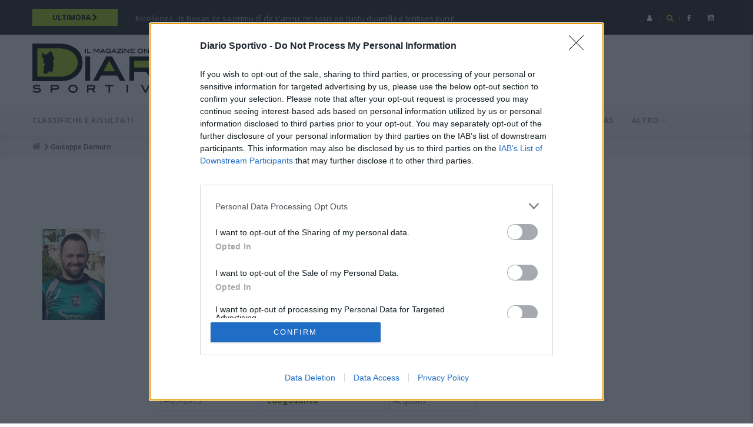

--- FILE ---
content_type: text/html; charset=UTF-8
request_url: https://sardegna.diariosportivo.it/giocatore/giuseppe-demuro
body_size: 13237
content:
<!DOCTYPE html>
<html lang="it" dir="ltr" prefix="og: https://ogp.me/ns#">
<head>
<meta name="keywords" content="Giuseppe Demuro, giocatore, carriera, tesserato, calcio, sardegna, classifiche, risultati, dilettanti, calcio dilettantistico" />
<meta http-equiv="Content-Type" content="text/html; charset=utf-8" />
<meta name="description" content="Scheda, carriera e foto di Giuseppe Demuro, giocatore" />
<meta property="og:url" content="https://sardegna.diariosportivo.it/giocatore/giuseppe-demuro" />
<meta property="og:image" content="https://sardegna.diariosportivo.it/sites/default/files/styles/max_325x325/public/extranet/giocatori/giuseppe_demuro.PNG?itok=0SzkgvBL" />
<meta property="fb:app_id" content="1524504334535094" />
<meta property="og:locale" content="it_IT" />
<meta property="og:site_name" content="Diario Sportivo" />
<meta property="og:type" content="profile" />
<meta property="og:title" content="Giuseppe Demuro - Giocatore" />
<meta property="og:description" content="Scheda, carriera e foto di Giuseppe Demuro, giocatore" />
<meta name="geo.placename" content="Sardegna" />
<meta name="geo.region" content="IT" />
<link rel="canonical" href="https://sardegna.diariosportivo.it/giocatore/giuseppe-demuro" />
<link rel="icon" href="/sites/default/files/diario_logo_d.ico" />
<link rel="icon" sizes="32x32" href="/sites/default/files/diario_logo_d.ico" />
<link rel="apple-touch-icon" href="/apple-touch-icon-60x60.png" />
<link rel="apple-touch-icon" sizes="72x72" href="/apple-touch-icon-72x72.png" />
<link rel="apple-touch-icon" sizes="76x76" href="/apple-touch-icon-76x76.png" />
<link rel="apple-touch-icon" sizes="114x114" href="/apple-touch-icon-114x114.png" />
<link rel="apple-touch-icon" sizes="120x120" href="/apple-touch-icon-120x120.png" />
<link rel="apple-touch-icon" sizes="144x144" href="/apple-touch-icon-144x144.png" />
<link rel="apple-touch-icon" sizes="152x152" href="/apple-touch-icon-152x152.png" />
<link rel="apple-touch-icon" sizes="180x180" href="/apple-touch-icon-180x180.png" />
<meta property="og:site_name" content="Diario Sportivo" />
<meta property="og:type" content="article" />
<meta property="og:url" content="https://sardegna.diariosportivo.it/giocatore/giuseppe-demuro" />
<meta property="og:title" content="Giuseppe Demuro" />
<meta property="og:email" content="ds@diariosportivo.it" />
<meta property="og:locale" content="it-IT" />
<meta property="article:tag" content="calcio" />
<meta property="article:tag" content="sardegna" />
<meta property="article:tag" content="campionati" />
<meta property="article:tag" content="classifiche" />
<meta property="article:tag" content="risultati" />
<meta property="article:tag" content="foto" />
<meta property="article:tag" content="video" />
<meta property="article:tag" content="articoli" />
<meta property="fb:app_id" content="1524504334535094" />
<meta name="twitter:card" content="summary" />
<meta name="twitter:title" content="Giuseppe Demuro" />
<link rel="alternate" hreflang="x-default" href="https://sardegna.diariosportivo.it/giocatore/giuseppe-demuro" />
<meta name="MobileOptimized" content="width" />
<meta name="HandheldFriendly" content="true" />
<meta name="viewport" content="width=device-width, initial-scale=1.0" />
<script type="application/ld+json">{
    "@context": "https://schema.org",
    "@graph": [
        {
            "@type": "Person",
            "name": "Giuseppe Demuro",
            "givenName": "Giuseppe",
            "familyName": "Demuro",
            "url": "https://sardegna.diariosportivo.it/giocatore/giuseppe-demuro",
            "birthDate": "17-07-1985",
            "jobTitle": "Portiere",
            "image": {
                "@type": "ImageObject",
                "representativeOfPage": "True",
                "url": "https://sardegna.diariosportivo.it/sites/default/files/styles/max_325x325/public/extranet/giocatori/giuseppe_demuro.PNG?itok=0SzkgvBL"
            }
        }
    ]
}</script>

<meta name="robots" content="max-snippet:-1, max-image-preview:large, max-video-preview:-1" />
<title>Giuseppe Demuro - Giocatore</title>
<link rel="preconnect" href="https://static.presscommtech.com" crossorigin="anonymous">
<link rel="preload" as="script" href="https://adv.presscommtech.com/www/delivery/spcjs.php?id=564">
<link rel="preconnect" href="https://cmp.inmobi.com" crossorigin="anonymous">
<link rel="preconnect" href="https://api.cmp.inmobi.com" crossorigin="anonymous">
<link rel="preconnect" href="https://fonts.gstatic.com" crossorigin="anonymous">
<link rel="preload" href="https://fonts.googleapis.com/css?family=Open+Sans:400,600,700,800&display=swap" as="style">
<link rel="preload" as="font" href="/themes/gavias_great/vendor/font-awesome/fonts/fontawesome-webfont.woff2?v=4.7.0" crossorigin="anonymous">
<link rel="preconnect" href="https://www.googletagmanager.com" crossorigin="use-credentials">
<link rel="preconnect" href="https://www.googletagservices.com" crossorigin="use-credentials">
<link rel="preconnect" href="https://www.google-analytics.com" crossorigin="use-credentials">
<link rel="preconnect" href="https://securepubads.g.doubleclick.net" crossorigin="use-credentials">
<link rel="preconnect" href="https://pagead2.googlesyndication.com" crossorigin="use-credentials">
<link rel="stylesheet" media="all" href="//fonts.googleapis.com/css?family=Open+Sans:400,600,700,800&amp;display=swap" />
<link rel="stylesheet" media="all" href="/sites/default/files/css/css_NOj1Vn-Hftay2aMUjO2FBCISjFzzyfKZLiMrajBcxDQ.css?delta=1&amp;language=it&amp;theme=gavias_great&amp;include=eJxtjlEKAjEMRC9U20uIHkPSNlvipo0k6ereXhEEEX8G5jE8xnZz7CmDYWiwEdilKYKnxpKBD-Y702hhI7xbemfsUidjKKKYqs4bcIQrPEIlUJJ0Eu1HcDqTFPDX6CPOLGXNk7iipj8sghm6xUVlOI76c-irRFtpxIoLTPYnDMtMHA" />
<link rel="stylesheet" media="all" href="/sites/default/files/css/css_aUhANchS0w6bRnrfksngyN8eUXEvGsp1SSRhvS5ScOI.css?delta=2&amp;language=it&amp;theme=gavias_great&amp;include=eJxtjlEKAjEMRC9U20uIHkPSNlvipo0k6ereXhEEEX8G5jE8xnZz7CmDYWiwEdilKYKnxpKBD-Y702hhI7xbemfsUidjKKKYqs4bcIQrPEIlUJJ0Eu1HcDqTFPDX6CPOLGXNk7iipj8sghm6xUVlOI76c-irRFtpxIoLTPYnDMtMHA" />

<script type="application/json" data-drupal-selector="drupal-settings-json">{"path":{"baseUrl":"\/","pathPrefix":"","currentPath":"node\/78646","currentPathIsAdmin":false,"isFront":false,"currentLanguage":"it"},"pluralDelimiter":"\u0003","suppressDeprecationErrors":true,"ajaxPageState":{"libraries":"eJxtjmsOwjAMgy9U2ksgOAZK22wKyxqUpIPdnoc08RB_LPuTLbkSKEk6iM57cDqSFHBRDAMxpqr9AhyfPoywENgps5Qpd-KKmv6wCGboFgeV5tjqthsVwdNniDZRixUH6Ow_NZYMvDNfmdoYzB_XzKnY9uhNgq3mOKcMhmEhvFp6aYQz3L7ALLUz3gFrWF4_","theme":"gavias_great","theme_token":null},"ajaxTrustedUrl":{"form_action_p_pvdeGsVG5zNF_XLGPTvYSKCf43t8qZYSwcfZl2uzM":true,"\/giocatore\/giuseppe-demuro?element_parents=immagine\u0026ajax_form=1":true,"\/search\/node":true},"views":{"ajax_path":"\/views\/ajax","ajaxViews":{"views_dom_id:b8769d2c1bba6254ab53eabbfa44675610d4c58024742a977fa9cd10d85ee08b":{"view_name":"article_blocks","view_display_id":"block_3","view_args":"","view_path":"\/node\/78646","view_base_path":"articles-grid","view_dom_id":"b8769d2c1bba6254ab53eabbfa44675610d4c58024742a977fa9cd10d85ee08b","pager_element":0}}},"statistics":{"data":{"nid":"78646"},"url":"\/modules\/contrib\/statistics\/statistics.php"},"ajax":{"edit-immagine-remove-button":{"callback":["Drupal\\file\\Element\\ManagedFile","uploadAjaxCallback"],"wrapper":"ajax-wrapper","effect":"none","progress":{"type":"throbber","message":null},"event":"mousedown","keypress":true,"prevent":"click","url":"\/giocatore\/giuseppe-demuro?element_parents=immagine\u0026ajax_form=1","httpMethod":"POST","dialogType":"ajax","submit":{"_triggering_element_name":"immagine_remove_button","_triggering_element_value":"Elimina"}}},"user":{"uid":0,"permissionsHash":"8105b0563f85975296627864ca777cc37dc5adb1315b96e32d578c16309cf228"}}</script>
<script src="/sites/default/files/js/js_okutOpLkMITIBFqc-MyVWh5bRC8iG1neHGSeBJ66XdA.js?scope=header&amp;delta=0&amp;language=it&amp;theme=gavias_great&amp;include=eJxtzV0KAjEMBOAL1fYSoseQ6TZborGRJLvq7f1DfPFlGD4GpmNl-KEbIUoXrZCNx1149LQyXb28M-OIW_JAsAdPXpotF0j-SWoMYy07tfP2iXvWCaFGaWah7_7VU_98VtHpVBeWRlb-WIY7hefZdASN9gB8LEMO" defer></script>


<script>(function(w,d,s,l,i){w[l]=w[l]||[];w[l].push({'gtm.start':
new Date().getTime(),event:'gtm.js'});var f=d.getElementsByTagName(s)[0],
j=d.createElement(s),dl=l!='dataLayer'?'&l='+l:'';j.async=true;j.src=
'//www.googletagmanager.com/gtm.js?id='+i+dl;f.parentNode.insertBefore(j,f);
})(window,document,'script','dataLayer','GTM-WRCR5X');</script><script type='text/javascript' src='//adv.presscommtech.com/www/delivery/spcjs.php?id=564'></script><script>
var googletag=googletag || {};
googletag.cmd=googletag.cmd || [];
(function() {
var gads=document.createElement('script');
gads.async=true;
gads.type='text/javascript';
var useSSL='https:' == document.location.protocol;
gads.src=(useSSL ? 'https:' : 'http:') +
'//www.googletagservices.com/tag/js/gpt.js';
var node=document.getElementsByTagName('script')[0];
node.parentNode.insertBefore(gads, node);
})();</script>
<script>
googletag.cmd.push(function() {
var mapping1=googletag.sizeMapping().
addSize([992, 200], [728, 90]). // Desktop
addSize([468, 200], [[468, 60]]). //Mobile-tablet
addSize([0, 0], [[320,50]]). //Small Mobile
build();
var mapping2=googletag.sizeMapping().
addSize([992, 200], [728, 90]). // Desktop
addSize([0, 0], [[300, 250]]). //Other
build();
var mapping3=googletag.sizeMapping().
addSize([992, 200], [728, 90]). // Desktop
addSize([468, 200], [[468, 60]]). //Mobile-tablet
addSize([0, 0], [[320,50],[468, 60],[728, 90]]). //Small Mobile
build();
googletag.defineSlot('/3372430/DS-300x600-1', [300, 600], 'div-gpt-ad-1443774841283-1').addService(googletag.pubads());
//googletag.defineSlot('/3372430/DS-300x250-3', [300, 250], 'div-gpt-ad-1443774841283-3').addService(googletag.pubads());
googletag.defineSlot('/3372430/DS-728x90-1', [728, 90], 'div-gpt-ad-1443774841283-5').defineSizeMapping(mapping1).addService(googletag.pubads());
googletag.defineSlot('/3372430/DS-728x90-2', [728, 90], 'div-gpt-ad-1443774841283-6').defineSizeMapping(mapping2).addService(googletag.pubads());
googletag.defineSlot('/3372430/DS-728x90-3', [728, 90], 'div-gpt-ad-1443774841283-7').defineSizeMapping(mapping3).addService(googletag.pubads());
googletag.pubads().enableSingleRequest();
googletag.enableServices();});</script></head>
<body class="layout-no-sidebars not-preloader">
<a href="#main-content" class="visually-hidden focusable">Salta al contenuto principale</a>

  <div class="dialog-off-canvas-main-canvas" data-off-canvas-main-canvas>
    <div class="body-page">
 <header id="header" class="header-v1">
<div class="topbar">
<div class="container">
<div class="row">
<div class="topbar-left col-sm-9 col-xs-8">
<div class="breaking-news">
<div class="content-inner clearfix">
<div class="col-sm-2 col-xs-6 topbar_ultimora_button">
<a title="Leggi tutte le ultimora" class="topbar_ultimora_button" href="/tutte-le-ultimora">
<span class="title">
<span>Ultimora</span> <i class="fa fa-chevron-right"></i>
</span>
</a>
</div>
<div class="col-xs-6 visible-xs topbar_risultati_button">
<a title="Classifiche e risultati" class="topbar_ultimora_button" href="/classifiche-e-risultati/2025-2026">
<span class="title">
<span>Risultati</span> <i class="fa fa-chevron-right"></i>
</span>
</a>
</div>
<div class="col-sm-10 content topbar_ultimora_text hidden-xs">
  <div>
    <div class="views-element-container block block-views block-views-blockarticle-blocks-block-6 no-title" id="block-views-block-article-blocks-block-6">


<div class="content block-content">
<div><div class="view-post-breaking-news js-view-dom-id-6cd217c25d085fc17f1a9545442b27de6a3c7b5f834f6fc8a693f4decdfcb13f">
  
  
  

  
  
  

  <div class="view-content-wrap owl-carousel init-carousel-owl" data-items="1">
<div class="gva-carousel-1 item">
<span class="post-title"><a href="/ultimora/novas-de-sa-primu-di-de-sannu-nci-seus-po-custu-duamilla-e-bintises-puru">Eccellenza - Is Novas de sa primu dì de s&#039;annu: nci seus po custu duamilla e bintises puru!</a></span>
</div>
<div class="gva-carousel-1 item">
<span class="post-title"><a href="/ultimora/arbus-panchina-ce-il-ritorno-di-agus">Prima Categoria - Arbus, in panchina c&#039;è il ritorno di Agus  </a></span>
</div>
<div class="gva-carousel-1 item">
<span class="post-title"><a href="/ultimora/novas-de-sa-di-de-nadali-abarrant-drucis-cumenti-su-tzucuru">Is Novas de sa dì de Nadali abarrant drucis cumenti su tzucuru</a></span>
</div>
<div class="gva-carousel-1 item">
<span class="post-title"><a href="/ultimora/de-sozierese-funt-currendi-sempiri-prus-forti-sa-lista-b-de-su-campionau-de-sa-promotzioni">Promozione - Is de s&#039;Ozierese funt currendi sèmpiri prus a forti in sa Lista B de su campionau de…</a></span>
</div>
<div class="gva-carousel-1 item">
<span class="post-title"><a href="/ultimora/monastir-lucas-massa-lascia-lincarico-di-direttore-generale">Serie D - Monastir, Lucas Massa lascia l&#039;incarico di direttore generale </a></span>
</div>
</div>
    

  
  

  
  
</div>
</div>

</div>
</div>
  </div>

</div>
</div>
</div>
</div>
<div class="topbar-right col-sm-3 col-xs-4">
<div class="social-list hidden-xs">
<a href="https://www.facebook.com/DiarioSportivo"><i class="fa fa-facebook"></i></a>
<a href="https://www.youtube.com/channel/UCd31Sc1fo-EPfbfl6OpWKBg"><i class="fa fa-youtube-square"></i></a>
</div>
<div class="gva-search-region search-region">
<span class="icon"><i class="fa fa-search"></i></span>
<div class="search-content">
<a class="close"><i class="fa fa-times"></i></a>
<div class="content-inner">
<div class=" gbb-row">
<div class="bb-inner default">
<div class="bb-container container">
<div class="row">
<div class="row-wrapper clearfix">
<div class="gsc-column col-lg-12 col-md-12 col-sm-12 col-xs-12">
<div class="column-inner">
<div class="widget gsc-image text-center ">
<div class="widget-content">
<img loading="lazy" class="logo_search" height="90" width="320" src="/sites/default/files/diario-logo-320x90.png" alt="Diario Sportivo">
</div>
</div>
</div>
</div>
</div>
</div>
</div>
</div>
</div>
<div class="diario_searchbar">
  <div>
    <div class="search-block-form block block-search container-inline" data-drupal-selector="search-block-form" id="block-gavias-great-searchform" role="search">


<div class="content container-inline">
<form action="/search/node" method="get" id="search-block-form" accept-charset="UTF-8" class="search-form search-block-form">
<div class="js-form-item form-item js-form-type-search form-item-keys js-form-item-keys form-no-label">
      <label for="edit-keys" class="visually-hidden">Search</label>
        <input title="Inserisci i termini da cercare." data-drupal-selector="edit-keys" type="search" id="edit-keys" name="keys" value="" size="15" maxlength="128" class="form-search" />

        </div>
<div data-drupal-selector="edit-actions" class="form-actions js-form-wrapper form-wrapper" id="edit-actions"><input class="search-form__submit button js-form-submit form-submit" data-drupal-selector="edit-submit" type="submit" id="edit-submit" value="Cerca" />
</div>

</form>
</div>
</div>
  </div>

</div>
</div>
</div>
</div>
<div class="gva-account-region">
<span class="icon"><i class="fa fa-user"></i></span>
<div class="search-content">
<div class="content-inner">
  <div>
    <div id="block-userlogin" role="form" class="block block-user block-user-login-block">

<h2 class="block-title" ><span>Login</span></h2>

<div class="content block-content">
<form class="user-login-form" data-drupal-selector="user-login-form" action="/giocatore/giuseppe-demuro?destination=/giocatore/giuseppe-demuro" method="post" id="user-login-form" accept-charset="UTF-8">
  <div class="js-form-item form-item js-form-type-textfield form-item-name js-form-item-name">
      <label for="edit-name" class="js-form-required form-required">Username</label>
        <input autocorrect="none" autocapitalize="none" spellcheck="false" autocomplete="username" data-drupal-selector="edit-name" type="text" id="edit-name" name="name" value="" size="15" maxlength="60" class="form-text required" required="required" aria-required="true" />

        </div>
<div class="js-form-item form-item js-form-type-password form-item-pass js-form-item-pass">
      <label for="edit-pass" class="js-form-required form-required">Password</label>
        <input autocomplete="current-password" data-drupal-selector="edit-pass" type="password" id="edit-pass" name="pass" size="15" maxlength="128" class="form-text required" required="required" aria-required="true" />

        </div>
<input data-drupal-selector="form-uml-dwmwyhyfj16a8thup6-gtdq5mot8pzj3czfrta" type="hidden" name="form_build_id" value="form-UML_DWMWYHyFj16A8ThuP6--gTDq5mot8PZJ3CZfrtA" />
<input data-drupal-selector="edit-user-login-form" type="hidden" name="form_id" value="user_login_form" />
<div data-drupal-selector="edit-actions" class="form-actions js-form-wrapper form-wrapper" id="edit-actions--2"><input data-drupal-selector="edit-submit" type="submit" id="edit-submit--2" name="op" value="Accedi" class="button js-form-submit form-submit" />
</div>

</form>
<ul><li><a href="/user/password" title="Inviare istruzioni di reimpostazione della password via e-mail." class="request-password-link">Reimposta la tua password</a></li></ul>
</div>
</div>
  </div>

</div>
</div>
</div>
</div>
</div>
</div>
</div><div class="header-bottom gv-sticky-menu2 visible-xs visible-sm">
<div class="main-menu">
<div class="container">
<div class="row">
<div class="col-xs-12 area-main-menu">
<div class="area-inner menu-hover">
<a href="/" title="Diario Sportivo"><img loading="lazy" height="60" width="213" src="/sites/default/files/diario-logo-213x60.png" class="logo_mobilebar" alt="logo diario sportivo"></a>
<div id="menu-bar">
<span class="menu-text">Menu</span>
<div class="menu-bar">
<span class="one"></span>
<span class="two"></span>
<span class="three"></span>
</div>
</div>
</div>
</div>
</div>
</div>
</div>
</div>
<div class="header-main">
<div class="container">
<div class="header-main-inner">
<div class="row">
<div class="col-md-4 col-xs-12 hidden-xs hidden-sm">
  <div>
    <div id="block-gavias-great-sitebranding" class="clearfix site-branding block block-system block-system-branding-block no-title">


<a href="/" title="Home" rel="home" class="site-branding-logo padding-top-20">
<img loading="lazy" height="90" width="320" src="/sites/default/files/diario-logo-320x90.png" alt="Home" />
</a>
</div>
  </div>

</div>
<div class="col-md-8 col-sm-12 col-xs-12 header-right">
<div class="header-right-inner">
  <div>
    <div id="block-adsheader" class="block block-block-content block-block-contenta6e89747-4c37-484e-996f-ced0df777cf5 no-title">


<div class="content block-content">
<div><div class="header-right-inner">
<div>
<div class="text-right contextual-region block block-block-content" id="block-gavias-great-advrightheader">
<div class="content block-content">
<div>
<div id='div-gpt-ad-1443774841283-5' >
<script type='text/javascript'>
googletag.cmd.push(function() {
googletag.display('div-gpt-ad-1443774841283-5');
});
</script>
</div>
</div>
</div>
</div>
</div>
</div></div>

</div>
</div>
  </div>

</div>
</div>
</div>
</div>
</div>
</div>
<div class="header-bottom gv-sticky-menu hidden-xs hidden-sm">
<div class="main-menu">
<div class="container">
<div class="row">
<div class="col-xs-12 area-main-menu">
<div class="area-inner menu-hover">
  <div>
    <nav role="navigation" aria-labelledby="block-diariomainmenu-menu" id="block-diariomainmenu" class="block block-menu navigation menu--diario-main-menu">

<h2  class="visually-hidden block-title" id="block-diariomainmenu-menu"><span>Diario main menu</span></h2>

<div class="block-content">
<div class="gva-navigation">
<ul class="gva_menu gva_menu_main">
<li class="menu-item"><a href="/classifiche-e-risultati/2025-2026" title="Classifiche e risultati">Classifiche e risultati</a></li>
<li class="menu-item"><a href="/calendari/2025-2026" title="Calendari">Calendari</a></li>
<li class="menu-item"><a href="/tutti-i-video" title="Video">Video</a></li>
<li class="menu-item"><a href="/serie-c" title="Serie C">Serie C</a></li>
<li class="menu-item"><a href="/serie-d" title="Serie D">Serie D</a></li>
<li class="menu-item"><a href="/eccellenza" title="Eccellenza">Eccellenza</a></li>
<li class="menu-item menu-item--expanded"><span class="diariofirstlevel">Campionati sardi <span class="icaret nav-plus fa fa-angle-down"></span></span><ul class="menu sub-menu">
<li class="menu-item"><a href="/promozione" title="Promozione">Promozione</a></li>
<li class="menu-item"><a href="/prima-categoria" title="Prima categoria">Prima categoria</a></li>
<li class="menu-item"><a href="/seconda-categoria" title="Seconda categoria">Seconda categoria</a></li>
</ul></li>
<li class="menu-item menu-item--expanded"><span class="diariofirstlevel">Mercato <span class="icaret nav-plus fa fa-angle-down"></span></span><ul class="menu sub-menu">
<li class="menu-item"><a href="/mercato" title="Notizie">Notizie</a></li>
<li class="menu-item"><a href="/giocatori-svincolati" title="Svincolati">Svincolati</a></li>
</ul></li>
<li class="menu-item"><a href="/novas" title="Novas">Novas</a></li>
<li class="menu-item menu-item--expanded"><span class="diariofirstlevel">Altro <span class="icaret nav-plus fa fa-angle-down"></span></span><ul class="menu sub-menu">
<li class="menu-item"><a href="/archivio-notizie" title="Archivio notizie">Archivio notizie</a></li>
<li class="menu-item"><a href="/sport-tempo-libero" title="Sport e tempo libero">Sport e tempo libero</a></li>
<li class="menu-item"><a href="/calcio-giovanile" title="Calcio giovanile">Calcio giovanile</a></li>
<li class="menu-item"><a href="/radiodiario" title="RadioDiario">RadioDiario</a></li>
<li class="menu-item"><a href="/pubbliredazionali" title="Pubbliredazionali">Pubbliredazionali</a></li>
</ul></li>
</ul>
</div>
</div>
</nav>
  </div>

</div>
</div>
</div>
</div>
</div>
</div>
</header><div class="breadcrumbs">
  <div>
    <div class="breadcrumb-content-inner">
<div id="block-gavias-great-breadcrumbs" class="text-dark block gva-block-breadcrumb block-system block-system-breadcrumb-block no-title">
<div class="breadcrumb-style" style="background-color: #F6F6F6;background-position: center top;background-repeat: no-repeat;">
<div class="container">
<div class="content-inner">
<h2 class="page-title hidden"> </h2>


<div class="">
<div class="content block-content">
<nav class="breadcrumb" role="navigation">
<h2 id="system-breadcrumb" class="visually-hidden">Breadcrumb</h2>
<ol itemscope itemtype="https://schema.org/BreadcrumbList">
<li itemprop="itemListElement" itemscope itemtype="https://schema.org/ListItem">
	<a itemprop="item" href="/" title="Home"><i class="fa fa-home" aria-hidden="true"></i><span itemprop="name" content="Diario Sportivo"></span><meta itemprop="position" content="1" /></a>
<span> <i class="fa fa-chevron-right" aria-hidden="true"> </i></span>
</li>
<li itemprop="itemListElement" itemscope itemtype="https://schema.org/ListItem">
<meta itemprop="item" itemtype="https://schema.org/Thing" content="https://sardegna.diariosportivo.it/giocatore/giuseppe-demuro" />
	<span itemprop="name">Giuseppe Demuro</span>
	<meta itemprop="position" content="2" /></li>
</ol>
</nav>
</div>
</div>
</div>
</div>
</div>
</div>
</div>
  </div>

</div>
<div role="main" class="main main-page">
<div class="promotion area">
<div class="container">
<div class="content-inner">
  <div>
    <div id="block-adstop-2" class="ads_top block block-block-content block-block-content05c20623-7167-4517-8331-d68582d6ecb5 no-title">


<div class="content block-content">
<div><div class="row">
<div class="row-wrapper clearfix">
<div class="gsc-column col-lg-12 col-md-12 col-sm-12 col-xs-12">
<div class="column-inner">
<div class="widget gsc-image text-center ">
<div class="widget-content">
<div id='div-gpt-ad-1443774841283-7' class="banner_leaderboard">
<script type='text/javascript'>
googletag.cmd.push(function() {
googletag.display('div-gpt-ad-1443774841283-7');
});
</script>
</div>
</div>
</div>    
</div>
</div>
</div>
</div></div>

</div>
</div>
  </div>

</div>
</div>
</div>
<div class="help">
<div class="container">
<div class="content-inner">
  <div>
    <div data-drupal-messages-fallback class="hidden"></div>

  </div>

</div>
</div>
</div>
<div class="clearfix"></div>
<div class="clearfix"></div>
<div id="content" class="content content-full">
<div class="container">
<div class="content-main-inner">
<div class="row">
<div id="page-main-content" class="main-content col-xs-12 col-md-8 sb-r ">
<div class="main-content-inner">
<div class="content-main">
  <div>
    <div id="block-gavias-great-content" class="block block-system block-system-main-block no-title">


<div class="content block-content">
<article class="node node-detail node--type-giocatore node--promoted node--view-mode-full clearfix">
<div class="post-block">
<div class="post-content">
<div class="node__content clearfix">
<div class="col-lg-3 col-sm-3 col-xs-12 immagine_nodo_ext">
<div>  <img loading="lazy" src="/sites/default/files/styles/max_325x325/public/extranet/giocatori/giuseppe_demuro.PNG?itok=0SzkgvBL" alt="Giuseppe Demuro" title="Giuseppe Demuro" />


</div>

</div>
<div class="col-lg-9 col-sm-9 col-xs-12">
<h1 class="titolo_nodo_ext">
<span>Giuseppe Demuro</span>
</h1>
<div class="diario_field_ext sottotitolo_nodo_1"><div class="diario_field_ext_value"><div>Portiere</div>
</div></div>
<div class="field_separator"></div>
<div class="diario_field_ext"><div class="diario_field_ext_label">Data di nascita: </div><div class="diario_field_ext_value"><div>17-07-1985</div>
</div></div>
<div class="diario_field_ext"><div class="diario_field_ext_label">Luogo di nascita: </div><div class="diario_field_ext_value"><div>Venosa</div>
</div></div>
<div class="diario_field_ext"><div class="diario_field_ext_label">Nazionalità: </div><div class="diario_field_ext_value"><div>Italiana</div>
</div></div>
<!--<div class="diario_field_ext"><div class="diario_field_ext_label">Matricola FIGC: </div><div class="diario_field_ext_value"><div>3547996</div>
</div></div>-->
<div class="diario_field_ext"><div class="diario_field_ext_value_row"><div><div class="margin-top-10 margin-bottom-10 alert alert-success" role="alert"><i class="fa fa-exclamation-triangle" aria-hidden="true"></i><b>Giuseppe&nbsp;Demuro</b> è svincolato e disponibile sul mercato.</div><table class="table table-condensed table-striped tabella_tesseramenti_giocatore"><tr><th colspan="3">Tesseramenti</th></tr><tr><td>14-09-2015</td><td><a title="Luogosanto" href="/squadra/luogosanto">Luogosanto</a></td><td>Acquisto</td></tr></table></div>
</div></div>
</div>
</div>
<div class="related-posts margin-top-30"><div id="block-bloccoformdatigiocatore" class="block block-diario block-blocco-form-dati-giocatore no-title">


<div class="content block-content">
<button type="button" class="gsc-button medium diario_btn btn-block" data-toggle="modal" data-target="#modalDatiGiocatore">
  <i class="fa fa-pencil-square-o" aria-hidden="true"></i> Inviaci e aggiorna i tuoi dati
</button>
<div class="modal fade" id="modalDatiGiocatore" tabindex="-1" role="dialog" aria-labelledby="modalDatiGiocatore">
  <div class="modal-dialog" role="document">
    <div class="modal-content">
      <div class="modal-header">
        <button type="button" class="close" data-dismiss="modal" aria-label="Close"><span aria-hidden="true">&times;</span></button>
        <h4 class="modal-title" id="modalDatiGiocatoreLabel">Giuseppe Demuro</h4>
      </div>
      <div class="modal-body">
        <form class="formdatigiocatore" data-drupal-selector="formdatigiocatore" enctype="multipart/form-data" action="/giocatore/giuseppe-demuro" method="post" id="formdatigiocatore" accept-charset="UTF-8">
  <input readonly="readonly" data-drupal-selector="edit-id" aria-describedby="edit-id--description" type="hidden" name="id" value="78646" />
<div class="js-form-item form-item js-form-type-textfield form-item-nome js-form-item-nome">
      <label for="edit-nome" class="js-form-required form-required">Nome</label>
        <input data-drupal-selector="edit-nome" type="text" id="edit-nome" name="nome" value="Giuseppe" size="60" maxlength="128" class="form-text required" required="required" aria-required="true" />

        </div>
<div class="js-form-item form-item js-form-type-textfield form-item-cognome js-form-item-cognome">
      <label for="edit-cognome" class="js-form-required form-required">Cognome</label>
        <input data-drupal-selector="edit-cognome" type="text" id="edit-cognome" name="cognome" value="Demuro" size="60" maxlength="128" class="form-text required" required="required" aria-required="true" />

        </div>
<div class="js-form-item form-item js-form-type-email form-item-email js-form-item-email">
      <label for="edit-email" class="js-form-required form-required">Email</label>
        <input data-drupal-selector="edit-email" type="email" id="edit-email" name="email" value="" size="60" maxlength="254" class="form-email required" required="required" aria-required="true" />

        </div>
<div class="js-form-item form-item js-form-type-textfield form-item-squadra js-form-item-squadra">
      <label for="edit-squadra">Squadra</label>
        <input data-drupal-selector="edit-squadra" type="text" id="edit-squadra" name="squadra" value="" size="60" maxlength="128" class="form-text" />

        </div>
<div class="js-form-item form-item js-form-type-select form-item-ruolo js-form-item-ruolo">
      <label for="edit-ruolo">Ruolo</label>
        <select data-drupal-selector="edit-ruolo" id="edit-ruolo" name="ruolo" class="form-select"><option value="">Seleziona</option><option value="Portiere" selected="selected">Portiere</option><option value="Difensore">Difensore</option><option value="Centrocampista">Centrocampista</option><option value="Attaccante">Attaccante</option></select>
        </div>
<div id="ajax-wrapper"><div class="js-form-item form-item js-form-type-managed-file form-item-immagine js-form-item-immagine">
      <label for="edit-immagine-upload" id="edit-immagine--label">Immagine del profilo</label>
        <div id="edit-immagine" class="js-form-managed-file form-managed-file">
  <input data-drupal-selector="edit-immagine-fids" type="hidden" name="immagine[fids]" value="26005" />
<span data-drupal-selector="edit-immagine-file-26005-filename" class="file file--mime-image-png file--image"><a href="/sites/default/files/extranet/giocatori/giuseppe_demuro.PNG" type="image/png">giuseppe_demuro.PNG</a></span>
  <span>(35.32 KB)</span>
<input data-drupal-selector="edit-immagine-remove-button" formnovalidate="formnovalidate" type="submit" id="edit-immagine-remove-button" name="immagine_remove_button" value="Elimina" class="button js-form-submit form-submit" />

</div>

        </div>
</div><div class="js-form-item form-item js-form-type-date form-item-data-nascita js-form-item-data-nascita">
      <label for="edit-data-nascita">Data di nascita</label>
        <input type="date" data-drupal-selector="edit-data-nascita" id="edit-data-nascita" name="data_nascita" value="1985-07-17" class="form-date" />

        </div>
<div class="js-form-item form-item js-form-type-textfield form-item-luogo-nascita js-form-item-luogo-nascita">
      <label for="edit-luogo-nascita">Città di nascita</label>
        <input data-drupal-selector="edit-luogo-nascita" type="text" id="edit-luogo-nascita" name="luogo_nascita" value="Venosa" size="60" maxlength="128" class="form-text" />

        </div>
<div class="js-form-item form-item js-form-type-textfield form-item-nazionalita js-form-item-nazionalita">
      <label for="edit-nazionalita">Nazionalità</label>
        <input data-drupal-selector="edit-nazionalita" type="text" id="edit-nazionalita" name="nazionalita" value="Italiana" size="60" maxlength="128" class="form-text" />

        </div>
<div class="js-form-item form-item js-form-type-textfield form-item-altezza js-form-item-altezza">
      <label for="edit-altezza">Altezza</label>
        <input data-drupal-selector="edit-altezza" aria-describedby="edit-altezza--description" type="text" id="edit-altezza" name="altezza" value="" size="60" maxlength="128" class="form-text" />

            <div id="edit-altezza--description" class="description">
      Inserire il valore numerico in cm. Es: 188
    </div>
  </div>
<div class="js-form-item form-item js-form-type-textfield form-item-peso js-form-item-peso">
      <label for="edit-peso">Peso</label>
        <input data-drupal-selector="edit-peso" aria-describedby="edit-peso--description" type="text" id="edit-peso" name="peso" value="" size="60" maxlength="128" class="form-text" />

            <div id="edit-peso--description" class="description">
      Inserire il valore numerico in Kg. Es: 75
    </div>
  </div>
<div class="js-form-item form-item js-form-type-textfield form-item-verifica js-form-item-verifica">
      <label for="edit-verifica" class="js-form-required form-required">Scrivi il codice</label>
        <input data-drupal-selector="edit-verifica" type="text" id="edit-verifica" name="verifica" value="" size="60" maxlength="128" class="form-text required" required="required" aria-required="true" />

        </div>
<input data-drupal-selector="edit-verificahash" type="hidden" name="verificaHash" value="" />
<input data-drupal-selector="form-0ijwze1vnynhzg2zmfbwvpthmtielhcjh9a3cn9nrds" type="hidden" name="form_build_id" value="form-0ijwZE1vnynHZg2ZMFBWVptHmtielhCjh9A3cn9NRDs" />
<input data-drupal-selector="edit-formdatigiocatore" type="hidden" name="form_id" value="formDatiGiocatore" />
<div data-drupal-selector="edit-actions" class="form-actions js-form-wrapper form-wrapper" id="edit-actions"><input data-drupal-selector="edit-submit" type="submit" id="edit-submit" name="op" value="Invia" class="button button--primary js-form-submit form-submit" />
</div>

</form>

      </div>
    </div>
  </div>
</div>
</div>
</div></div>
</div></div></article>
</div>
</div><div id="block-adsbottom-5" class="block block-block-content block-block-contentf62015a0-b7aa-435e-8f0f-351743b20427 no-title">


<div class="content block-content">
<div><div class="row">
<div class="row-wrapper clearfix">
<div class="gsc-column col-lg-12 col-md-12 col-sm-12 col-xs-12">
<div class="column-inner">
<div class="widget gsc-image text-center ">
<div class="widget-content">
<div id='div-gpt-ad-1443774841283-6'>
<script type='text/javascript'>googletag.cmd.push(function() {googletag.display('div-gpt-ad-1443774841283-6');});</script>
</div>
</div>
</div>    
</div>
</div>
</div>
</div></div>

</div>
</div>
  </div>

</div>
</div>
</div>
<div class="col-lg-4 col-md-4 col-sm-12 col-xs-12 sidebar sidebar-right">
<div class="sidebar-inner">
  <div>
    <div id="block-ads300x600" class="block block-block-content block-block-contentd4855fca-5615-42d8-b9d8-beca286487fa no-title">


<div class="content block-content">
<div><div class="widget gsc-image text-center">
<div class="widget-content">
<div id='div-gpt-ad-1443774841283-1' style="height:600px;">
<script type='text/javascript'>googletag.cmd.push(function() {googletag.display('div-gpt-ad-1443774841283-1');});</script>
</div>
</div>
</div></div>

</div>
</div><div class="views-element-container block block-views block-views-blockarticle-blocks-block-3" id="block-views-block-article-blocks-block-3">

<h2 class="block-title" ><span>Più letti oggi</span></h2>

<div class="content block-content">
<div><div class="posts-list view-ajax-arrow-top js-view-dom-id-b8769d2c1bba6254ab53eabbfa44675610d4c58024742a977fa9cd10d85ee08b">
  
  
  

  
  
  

  <div class="item-list">
<ul>
<li class="view-list-item" ><div class="post-block">
<div class="post-image">  <a href="/articoli/tris-il-monte-alma-ittiri-ko-e-primo-posto-blindato-il-valledoria-mette-i-bastoni-tra-le" hreflang="it"><img loading="lazy" src="/sites/default/files/styles/diario_100x75/public/articles/Siligo%20fotosquadra%20nuovissima.jpg?itok=iRD4ZKqQ" width="100" height="75" alt="Siligo fotosquadra nuovissima" />

</a>
</div>
<div class="post-content">
<div class="post-title"><a href="/articoli/tris-il-monte-alma-ittiri-ko-e-primo-posto-blindato-il-valledoria-mette-i-bastoni-tra-le">Tris per il Monte Alma: Ittiri ko e primo posto blindato; il Valledoria mette i bastoni tra le ruote alla Lanteri: i…</a></div>
<div class="post-meta"><span class="post-created"><time datetime="2026-01-05T13:45:46+01:00">5 Gen 2026</time>
 </span></div>
</div>
</div></li>
<li class="view-list-item" ><div class="post-block">
<div class="post-image">  <a href="/articoli/il-macomer-si-deve-accontentare-di-un-pari-contro-unottima-fanum-orosei-ma-mantiene-il" hreflang="it"><img loading="lazy" src="/sites/default/files/styles/diario_100x75/public/articles/supramonte%20foto%20internet.png?itok=8wGg-jsm" width="100" height="75" alt="Supramonte foto internet" />

</a>
</div>
<div class="post-content">
<div class="post-title"><a href="/articoli/il-macomer-si-deve-accontentare-di-un-pari-contro-unottima-fanum-orosei-ma-mantiene-il">Il Macomer si deve accontentare di un pari contro un&#039;ottima Fanum Orosei ma mantiene il comando della classifica;…</a></div>
<div class="post-meta"><span class="post-created"><time datetime="2026-01-05T13:14:31+01:00">5 Gen 2026</time>
 </span></div>
</div>
</div></li>
<li class="view-list-item" ><div class="post-block">
<div class="post-image">  <a href="/articoli/colpo-grosso-dellarbus-gonnsofanadiga-al-tappeto-con-quattro-reti-sul-groppone-perdaxius" hreflang="it"><img loading="lazy" src="/sites/default/files/styles/diario_100x75/public/articles/segariu%20fotosquadra_10.jpg?itok=jOvwyk_B" width="100" height="75" alt="segariu fotosquadra" />

</a>
</div>
<div class="post-content">
<div class="post-title"><a href="/articoli/colpo-grosso-dellarbus-gonnsofanadiga-al-tappeto-con-quattro-reti-sul-groppone-perdaxius">Colpo grosso dell&#039;Arbus: Gonnsofanadiga al tappeto con quattro reti sul groppone; Perdaxius di misura sul S.…</a></div>
<div class="post-meta"><span class="post-created"><time datetime="2026-01-05T12:38:29+01:00">5 Gen 2026</time>
 </span></div>
</div>
</div></li>
<li class="view-list-item" ><div class="post-block">
<div class="post-image">  <a href="/articoli/il-guspini-mantiene-il-comando-attesa-del-castiadas-anche-villacidrese-e-terralba-vincono" hreflang="it"><img loading="lazy" src="/sites/default/files/styles/diario_100x75/public/articles/IMG_0757.jpg?itok=8WAPEgN4" width="100" height="75" alt="Villacidrese" />

</a>
</div>
<div class="post-content">
<div class="post-title"><a href="/articoli/il-guspini-mantiene-il-comando-attesa-del-castiadas-anche-villacidrese-e-terralba-vincono">Il Guspini mantiene il comando in attesa del Castiadas, anche Villacidrese e Terralba vincono, blitz del Selargius </a></div>
<div class="post-meta"><span class="post-created"><time datetime="2026-01-05T10:52:40+01:00">5 Gen 2026</time>
 </span></div>
</div>
</div></li>
<li class="view-list-item" ><div class="post-block">
<div class="post-image">  <a href="/articoli/un-gol-tra-la-nebbia-ferma-lilva-iglesias-ko-calangianus-e-la-nuorese-resta-sola-vetta-il" hreflang="it"><img loading="lazy" src="/sites/default/files/styles/diario_100x75/public/articles/IMG_2678.jpg?itok=M-2atkfx" width="100" height="75" alt="Alfredo Martins, attaccante, Lanusei" />

</a>
</div>
<div class="post-content">
<div class="post-title"><a href="/articoli/un-gol-tra-la-nebbia-ferma-lilva-iglesias-ko-calangianus-e-la-nuorese-resta-sola-vetta-il">Un gol tra la nebbia ferma l&#039;Ilva, Iglesias ko a Calangianus e la Nuorese resta sola in vetta, il Lanusei è terzo</a></div>
<div class="post-meta"><span class="post-created"><time datetime="2026-01-05T10:29:28+01:00">5 Gen 2026</time>
 </span></div>
</div>
</div></li>
</ul>
</div>

    <nav role="navigation"><ul class="js-pager__items">
<li class="prev"><span class="disable-show"><i class="fa fa-angle-left"></i></span></li>
<li class="next"><a href="/giocatore/giuseppe-demuro?page=1" title="Vai alla pagina successiva" rel="next"><span><i class="fa fa-angle-right"></i></span></a></li>
</ul>
</nav>

  
  

  
  
</div>
</div>

</div>
</div><div id="block-ads300x250pct3184" class="block block-block-content block-block-contentaff055a6-8fef-48f0-aa00-4e064b9a7ea3 no-title">


<div class="content block-content">
<div><div class="widget gsc-image text-center">
<div class="widget-content">
<div id='div-gpt-ad-1443774841283-3' style="height:250px;display: table;margin: 0 auto;">
<script type='text/javascript'>
   OA_show(3184);
</script>
</div>
</div>
</div></div>

</div>
</div><div id="block-bloccorisultati" class="block block-diario block-blocco-risultati no-title">


<div class="content block-content">

</div>
</div><div id="block-facebookwidget" class="block block-block-content block-block-content32c0cbcf-ff2d-4de9-a846-7e79ef50c7b1 no-title">


<div class="content block-content">
<div><div class="fb-page_cont facebookwidget_container">
<iframe src="https://www.facebook.com/plugins/page.php?href=https%3A%2F%2Fwww.facebook.com%2FDiarioSportivo%2F&tabs&width=500&height=130&small_header=false&adapt_container_width=true&hide_cover=false&show_facepile=false&appId=1524504334535094" width="500" height="130" style="border:none;overflow:hidden" scrolling="no" frameborder="0" allowTransparency="true" allow="encrypted-media"></iframe>
</div></div>

</div>
</div><div id="block-gavias-great-socialtext" class="block block-block-content block-block-content000bc0ed-a7c2-4e8b-90ec-b30d137175f7 no-title">


<div class="content block-content">
<div><h5>Segui Diario Sportivo:</h5>
<ul class="social-text clearfix">
<li class="facebook"><a rel="noopener" class="facebook" target="_blank" title="Diario Sportivo su Facebook" href="https://www.facebook.com/DiarioSportivo"><i class="fa fa-facebook"></i> Facebook</a></li>
<li class="youtube"><a rel="noopener" class="youtube" target="_blank"  title="Diario Sportivo su YouTube" href="https://www.youtube.com/channel/UCd31Sc1fo-EPfbfl6OpWKBg?sub_confirmation=1"><i class="fa fa-youtube-play"></i> Youtube</a></li>
<li class="instagram"><a rel="noopener" class="instagram" target="_blank" title="Diario Sportivo su Instagram" href="https://www.instagram.com/diariosportivo_sardegna/"><i class="fa fa-instagram"></i> Instagram</a></li>
</ul></div>

</div>
</div><div id="block-ads300x250pct3185" class="block block-block-content block-block-contentb18e0d9d-3d21-4c22-8b61-c0f4fb9a9c94 no-title">


<div class="content block-content">
<div><div class="widget gsc-image text-center">
<div class="widget-content">
<div style="height:250px;display: table;margin: 0 auto;">
<script type='text/javascript'>
   OA_show(3185);
</script>
</div>
</div>
</div></div>

</div>
</div>
  </div>

</div>
</div>
</div>
</div>
</div>
</div>
</div>
<div class="fw-before-content-black area">
  <div>
    <div class="views-element-container block block-views block-views-blockarticle-blocks-block-5" id="block-views-block-article-blocks-block-5">

<h2 class="block-title" ><span>Archivio articoli in evidenza</span></h2>

<div class="content block-content">
<div><div class="posts-grid-hero js-view-dom-id-edd8876366e05d0bf83896d0fc35d2be1d68a31fde22fe7811a8ea185e078ca1">
  
  
  

  
  
  

  <div class="view-content-wrap owl-carousel init-carousel-owl" data-items="6">
<div class="gva-carousel-6 item">
<div class="post-block">
<div class="post-image">  <a href="/articoli/la-pioggia-ferma-il-tempio-e-il-san-teodoro-manda-ko-la-ferrini-vincono-barisardo" hreflang="it"><img loading="lazy" src="/sites/default/files/styles/diario_480x600/public/articles/IMG_2616.jpg?itok=6KKtglCX" width="480" height="600" alt="Alessio Figos, attaccante, Ferrini" />

</a>
</div>
<div class="post-content">
<div class="post-meta top"></div>
<div class="post-title"><a href="/articoli/la-pioggia-ferma-il-tempio-e-il-san-teodoro-manda-ko-la-ferrini-vincono-barisardo" hreflang="it">La pioggia ferma il Tempio e il San Teodoro manda ko la Ferrini, vincono Barisardo, Calangianus e Villacidrese</a></div>
</div>
</div>
</div>
<div class="gva-carousel-6 item">
<div class="post-block">
<div class="post-image">  <a href="/articoli/il-monastir-non-gioca-ma-vede-cadere-castiadas-e-pirri-con-le-ogliastrine-idolo-e-tortoli" hreflang="it"><img loading="lazy" src="/sites/default/files/styles/diario_480x600/public/articles/IMG_7374.jpg?itok=Li_8kfxs" width="480" height="600" alt="Arbus" />

</a>
</div>
<div class="post-content">
<div class="post-meta top"></div>
<div class="post-title"><a href="/articoli/il-monastir-non-gioca-ma-vede-cadere-castiadas-e-pirri-con-le-ogliastrine-idolo-e-tortoli" hreflang="it">Il Monastir non gioca ma vede cadere Castiadas e Pirri con le ogliastrine Idolo e Tortolì, ko anche il Cus e il Terralba evita la beffa</a></div>
</div>
</div>
</div>
<div class="gva-carousel-6 item">
<div class="post-block">
<div class="post-image">  <a href="/articoli/live-18a-giornata-fari-puntati-sul-derby-atletico-uri-cos" hreflang="it"><img loading="lazy" src="/sites/default/files/styles/diario_480x600/public/articles/COS%20Nurchi%20di%20spalle.JPG?itok=QmSVZ5d0" width="480" height="600" alt="Sergio Nurchi, attaccante, COS" />

</a>
</div>
<div class="post-content">
<div class="post-meta top"></div>
<div class="post-title"><a href="/articoli/live-18a-giornata-fari-puntati-sul-derby-atletico-uri-cos" hreflang="it">Live 18ª giornata: fari puntati sul derby Atletico Uri-COS </a></div>
</div>
</div>
</div>
<div class="gva-carousel-6 item">
<div class="post-block">
<div class="post-image">  <a href="/articoli/live-posticipo-18a-giornata-ossese-ilva-2-1-decide-villa" hreflang="it"><img loading="lazy" src="/sites/default/files/styles/diario_480x600/public/articles/Ossese%20Villa.JPG?itok=bUYy0BSB" width="480" height="600" alt="Mauricio Villa, attaccante, Ossese" />

</a>
</div>
<div class="post-content">
<div class="post-meta top"></div>
<div class="post-title"><a href="/articoli/live-posticipo-18a-giornata-ossese-ilva-2-1-decide-villa" hreflang="it">Live posticipo 18ª giornata: Ossese-Ilva 2-1, decide Villa</a></div>
</div>
</div>
</div>
<div class="gva-carousel-6 item">
<div class="post-block">
<div class="post-image">  <a href="/articoli/torres-che-cuore-il-2024-inizia-con-una-vittoria-3-2-alla-recanatese" hreflang="it"><img loading="lazy" src="/sites/default/files/styles/diario_480x600/public/articles/Torres%20Idda_0.jpg?itok=5REPuMO3" width="480" height="600" alt="Riccardo Idda, difensore, Torres" />

</a>
</div>
<div class="post-content">
<div class="post-meta top"></div>
<div class="post-title"><a href="/articoli/torres-che-cuore-il-2024-inizia-con-una-vittoria-3-2-alla-recanatese" hreflang="it">Torres che cuore, il 2024 inizia con una vittoria: 3-2 alla Recanatese</a></div>
</div>
</div>
</div>
<div class="gva-carousel-6 item">
<div class="post-block">
<div class="post-image">  <a href="/articoli/lolbia-non-ha-scampo-cesena-segna-corazza-e-rinaldi-limita-il-punteggio" hreflang="it"><img loading="lazy" src="/sites/default/files/styles/diario_480x600/public/articles/Olbia%20Dessena_3.jpg?itok=GF8YR321" width="480" height="600" alt="Daniele Dessena, centrocampista, Olbia" />

</a>
</div>
<div class="post-content">
<div class="post-meta top"></div>
<div class="post-title"><a href="/articoli/lolbia-non-ha-scampo-cesena-segna-corazza-e-rinaldi-limita-il-punteggio" hreflang="it">L&#039;Olbia non ha scampo a Cesena, segna Corazza e Rinaldi limita il punteggio </a></div>
</div>
</div>
</div>
</div>
    

  
  

  
  
</div>
</div>

</div>
</div>
  </div>

</div>
<footer id="footer" class="footer">
<div class="footer-center">
<div class="container">
<div class="row">
<div class="footer-2col col-lg-6 col-md-6 col-md-6 col-xs-12 column">  <div>
    <div id="block-introfooter2" class="block block-block-content block-block-content6b8db37e-e982-44b9-8e35-679b7a7b3dba no-title">


<div class="content block-content">
<div><div class="intro-text">
<h2 class="text-white">Diario Sportivo</h2>
<p>Direttore Responsabile Fabio Salis</p>
<p>Testata giornalistica registrata presso il Tribunale di Cagliari, autorizzazione n. 18 del 03/07/2012</p>
<p>Iscrizione al ROC n. 22685 del 03/08/2012</p>
<p>Editore: Diario Sportivo Srl, Partita IVA 03356010920</p>
<p>Hosting provider: (dal 2015) Linode LLC, 249 Arch Street, Philadelphia, PA 19106, USA, Tax id EU372008859, datacenter di Frankfurt am Main (Germania)</p>
<p><a href="/contributi">Contributi pubblici</a> percepiti dalla testata</p>
</div></div>

</div>
</div>
  </div>
</div>
<div class="footer-2col col-lg-6 col-md-6 col-md-6 col-xs-12 column">  <div>
    <div id="block-sociallinksfooter" class="block-right block block-block-content block-block-content023ec0c7-ca2f-401a-b205-056a254f0c48 no-title">


<div class="content block-content">
<div><div class="footer-social">
<a rel="noopener" title="diario sportivo su facebook" target="_blank" href="https://www.facebook.com/DiarioSportivo"><i class="fa fa-facebook-square"></i></a>
<a rel="noopener" title="diario sportivo su youtube" target="_blank" href="https://www.youtube.com/channel/UCd31Sc1fo-EPfbfl6OpWKBg"><i class="fa fa-youtube-square"></i></a>
<a rel="noopener" title="diario sportivo su instagram" target="_blank" href="https://www.instagram.com/diariosportivo_sardegna"><i class="fa fa-instagram"></i></a>
</div></div>

</div>
</div>
  </div>
</div>
</div>
</div>
</div>
<div class="after-footer area">
<div class="container">
<div class="content-inner">  <div>
    <div id="block-copyright2" class="block block-block-content block-block-content9fc6bf4f-3796-4d73-81cb-36249fd6bbdf no-title">


<div class="content block-content">
<div><div class="copyright-text">
<div class="pull-left">Riproduzione riservata - L'utilizzo delle foto e dei testi è consentito solo previa autorizzazione scritta</div>
</div></div>

</div>
</div>
  </div>
</div>
</div>
</div>
<div class="copyright">
<div class="container">
<div class="copyright-inner">  <div>
    <div id="block-gavias-great-copyright" class="block block-block-content block-block-content6a74724d-d485-4216-a560-962e52758fde no-title">


<div class="content block-content">
<div><div class="text-left pull-left">© Diario Sportivo</div>
<div class="text-right pull-right">
<div class="links-inline">
<a href="/privacy">Privacy</a> 
<a href="/contact">Contatti</a>
<a href="/archivio-notizie">Archivio notizie</a>
</div>
</div></div>

</div>
</div>
  </div>
</div>
</div>
</div>
</footer><div class="offcanvas-sidebar">
<div id="gva-offcanvas-inner" class="gva-offcanvas-inner">
<div class="offcanvas-close"><a><i class="fa fa-times"></i></a></div>
  <div>
    <nav role="navigation" aria-labelledby="block-menumobile-menu" id="block-menumobile" class="block block-menu navigation menu--menu-mobile">

<h2  class="visually-hidden block-title" id="block-menumobile-menu"><span>Menu Mobile</span></h2>

<div class="block-content">
<div class="gva-navigation">
<ul class="gva_menu gva_menu_main">
<li class="menu-item"><a href="/" title="Home">Home</a></li>
<li class="menu-item"><a href="/archivio-notizie" title="Archivio notizie">Archivio notizie</a></li>
<li class="menu-item"><a href="/mobile/tutorial" title="Web App">Web App</a></li>
<li class="menu-item"><a href="/classifiche-e-risultati/2025-2026" title="Classifiche e risultati">Classifiche e risultati</a></li>
<li class="menu-item"><a href="/calendari/2025-2026" title="Calendari">Calendari</a></li>
<li class="menu-item"><a href="/tutte-le-ultimora" title="Ultimora">Ultimora</a></li>
<li class="menu-item"><a href="/tutti-i-video" title="Video">Video</a></li>
<li class="menu-item"><a href="/serie-c" title="Serie C">Serie C</a></li>
<li class="menu-item"><a href="/serie-d" title="Serie D">Serie D</a></li>
<li class="menu-item"><a href="/eccellenza" title="Eccellenza">Eccellenza</a></li>
<li class="menu-item"><a href="/promozione" title="Promozione">Promozione</a></li>
<li class="menu-item"><a href="/prima-categoria" title="Prima categoria">Prima categoria</a></li>
<li class="menu-item"><a href="/seconda-categoria" title="Seconda categoria">Seconda categoria</a></li>
<li class="menu-item"><a href="/novas" title="Novas">Novas</a></li>
<li class="menu-item"><a href="/calcio-giovanile" title="Calcio giovanile">Calcio giovanile</a></li>
<li class="menu-item"><a href="/mercato" title="Mercato">Mercato</a></li>
<li class="menu-item"><a href="/giocatori-svincolati" title="Svincolati">Svincolati</a></li>
<li class="menu-item"><a href="/sport-tempo-libero" title="Sport e tempo libero">Sport e tempo libero</a></li>
</ul>
</div>
</div>
</nav><div id="block-socialicon" class="block block-block-content block-block-content0c2ed569-86df-443c-ba40-646fa487e343 no-title">


<div class="content block-content">
<div><div class="social-icon">
<a rel="noopener" class="icon" target="_blank" title="Diario Sportivo su Facebook" href="https://www.facebook.com/DiarioSportivo"><i class="fa fa-facebook"></i></a>
<a rel="noopener" class="icon" target="_blank" title="Diario Sportivo su Youtube" href="https://www.youtube.com/channel/UCd31Sc1fo-EPfbfl6OpWKBg?sub_confirmation=1"><i class="fa fa-youtube"></i></a>
</div></div>

</div>
</div>
  </div>

</div>
</div>  </div>
  </div>


<script src="/sites/default/files/js/js_Mzkd-A3a97523Bn0haHc1fhv9jLHjruUBDZcThjhXLY.js?scope=footer&amp;delta=0&amp;language=it&amp;theme=gavias_great&amp;include=eJxtzV0KAjEMBOAL1fYSoseQ6TZborGRJLvq7f1DfPFlGD4GpmNl-KEbIUoXrZCNx1149LQyXb28M-OIW_JAsAdPXpotF0j-SWoMYy07tfP2iXvWCaFGaWah7_7VU_98VtHpVBeWRlb-WIY7hefZdASN9gB8LEMO" defer></script>

</body>
</html>

--- FILE ---
content_type: text/html; charset=utf-8
request_url: https://www.google.com/recaptcha/api2/aframe
body_size: 267
content:
<!DOCTYPE HTML><html><head><meta http-equiv="content-type" content="text/html; charset=UTF-8"></head><body><script nonce="2OUxYe_g6IWDmlWvTja2zw">/** Anti-fraud and anti-abuse applications only. See google.com/recaptcha */ try{var clients={'sodar':'https://pagead2.googlesyndication.com/pagead/sodar?'};window.addEventListener("message",function(a){try{if(a.source===window.parent){var b=JSON.parse(a.data);var c=clients[b['id']];if(c){var d=document.createElement('img');d.src=c+b['params']+'&rc='+(localStorage.getItem("rc::a")?sessionStorage.getItem("rc::b"):"");window.document.body.appendChild(d);sessionStorage.setItem("rc::e",parseInt(sessionStorage.getItem("rc::e")||0)+1);localStorage.setItem("rc::h",'1767647277610');}}}catch(b){}});window.parent.postMessage("_grecaptcha_ready", "*");}catch(b){}</script></body></html>